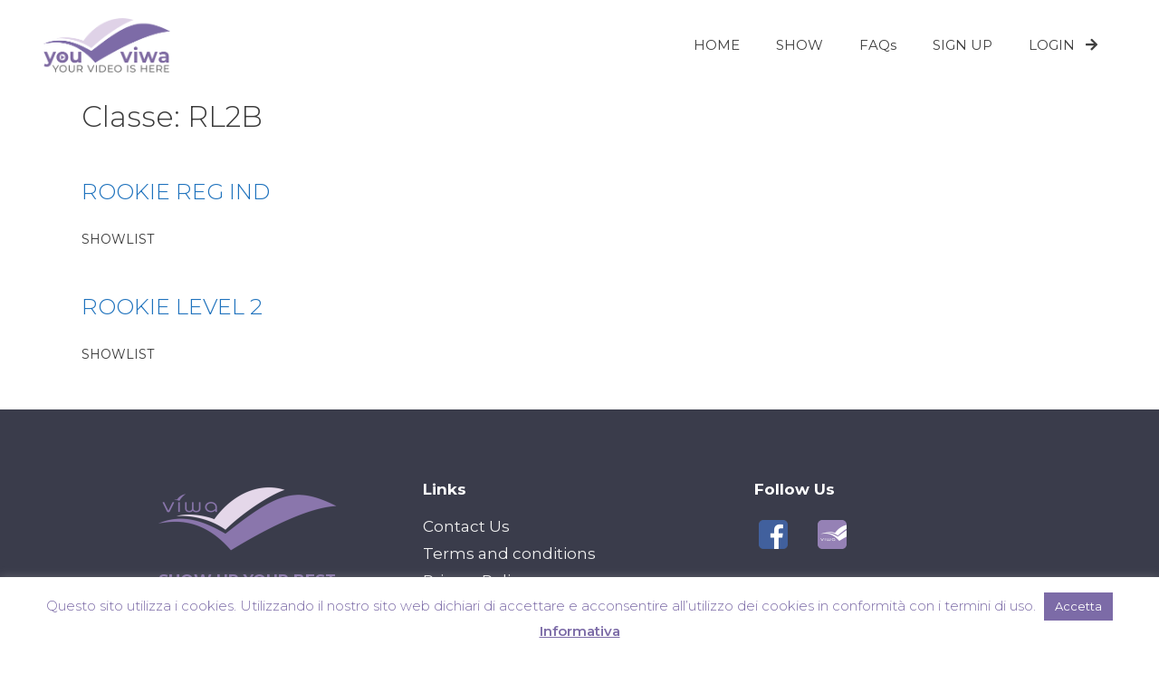

--- FILE ---
content_type: text/html; charset=utf-8
request_url: https://www.google.com/recaptcha/api2/aframe
body_size: 248
content:
<!DOCTYPE HTML><html><head><meta http-equiv="content-type" content="text/html; charset=UTF-8"></head><body><script nonce="15W-j3gI03Dus1z6WvSt3g">/** Anti-fraud and anti-abuse applications only. See google.com/recaptcha */ try{var clients={'sodar':'https://pagead2.googlesyndication.com/pagead/sodar?'};window.addEventListener("message",function(a){try{if(a.source===window.parent){var b=JSON.parse(a.data);var c=clients[b['id']];if(c){var d=document.createElement('img');d.src=c+b['params']+'&rc='+(localStorage.getItem("rc::a")?sessionStorage.getItem("rc::b"):"");window.document.body.appendChild(d);sessionStorage.setItem("rc::e",parseInt(sessionStorage.getItem("rc::e")||0)+1);localStorage.setItem("rc::h",'1769323176373');}}}catch(b){}});window.parent.postMessage("_grecaptcha_ready", "*");}catch(b){}</script></body></html>

--- FILE ---
content_type: text/css
request_url: https://youviwa.com/wp-content/uploads/elementor/css/post-1073.css?ver=1548165846
body_size: 285
content:
.elementor-1073 .elementor-element.elementor-element-8e4134d > .elementor-container > .elementor-column > .elementor-widget-wrap{align-content:center;align-items:center;}.elementor-1073 .elementor-element.elementor-element-8e4134d{border-style:solid;border-width:0px 0px 1px 0px;border-color:#e4d7e9;transition:background 0.3s, border 0.3s, border-radius 0.3s, box-shadow 0.3s;padding:0px 0px 0px 0px;}.elementor-1073 .elementor-element.elementor-element-8e4134d, .elementor-1073 .elementor-element.elementor-element-8e4134d > .elementor-background-overlay{border-radius:0px 0px 0px 0px;}.elementor-1073 .elementor-element.elementor-element-8e4134d > .elementor-background-overlay{transition:background 0.3s, border-radius 0.3s, opacity 0.3s;}.elementor-1073 .elementor-element.elementor-element-8ab1bbd .elementor-heading-title{color:#8a76ac;}@media(max-width:767px){.elementor-1073 .elementor-element.elementor-element-b358f83{width:20%;}.elementor-1073 .elementor-element.elementor-element-1ededcd{width:80%;}.elementor-1073 .elementor-element.elementor-element-8ab1bbd{text-align:center;}}/* Start custom CSS for shortcode, class: .elementor-element-0ce4da1 */.elementor-1073 .elementor-element.elementor-element-0ce4da1 {
    text-align: center;
}/* End custom CSS */